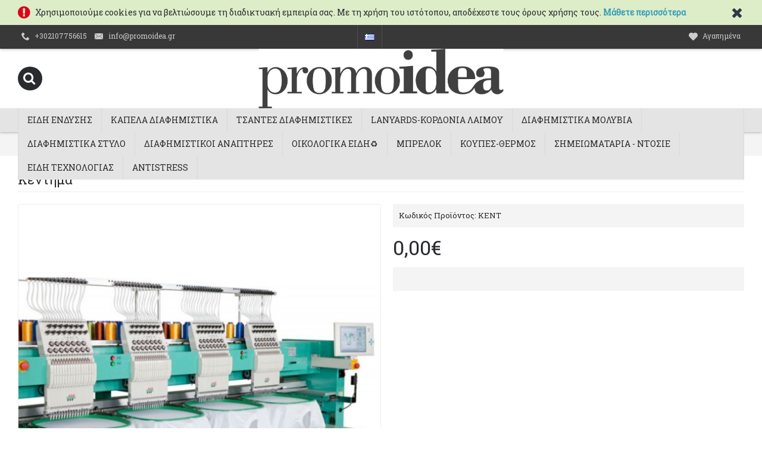

--- FILE ---
content_type: text/html; charset=utf-8
request_url: https://www.promoidea.gr/index.php?route=product/product&path=182&product_id=468
body_size: 9148
content:
<!DOCTYPE html>
<html dir="ltr" lang="el" class="webkit chrome chrome131 mac journal-desktop is-guest skin-2 responsive-layout infinite-scroll center-header catalog-cart lang-flag lang-flag-mobile currency-symbol currency-symbol-mobile no-top-on-mobile collapse-footer-columns mobile-menu-on-tablet extended-layout header-center header-sticky sticky-menu backface product-grid-second-image product-list-second-image product-page product-page-468 layout-2 route-product-product oc2 oc23 no-currency" data-j2v="2.16.5">
<head>
<meta charset="UTF-8" />
<meta name='viewport' content="width=device-width, initial-scale=1.0, maximum-scale=1.0, user-scalable=no">
<meta name="format-detection" content="telephone=no">
<!--[if IE]><meta http-equiv="X-UA-Compatible" content="IE=Edge,chrome=1"/><![endif]-->
<title>Κέντημα</title>
<base href="https://www.promoidea.gr/" />
<meta name="description" content="Με τη μέθοδο του κεντήματος αποτυπώνεται το σχέδιο στο ύφασμα με βελονιές ραφής. Έχει μεγάλη διάρκεια στο χρόνο, αντοχή στο πλύσιμο και το σίδερο." />
<meta name="keywords" content="Κέντημα" />
<meta property="og:title" content="Κέντημα" />
<meta property="og:site_name" content="Promoidea" />
<meta property="og:url" content="https://www.promoidea.gr/index.php?route=product/product&product_id=468" />
<meta property="og:description" content="Με τη μέθοδο του κεντήματος αποτυπώνεται το 
σχέδιο στο ύφασμα με βελονιές ραφής. Έχει μεγάλη διάρκεια στο χρόνο, 
αντοχή στο πλύσιμο και το σίδερο.Χρησιμοποιείται κυρίως σε πιο 
"βαριά" υφάσματα ρούχων (μπουφάν, φούτερ, μπλούζες πόλο) και αποτελεί 
μια διαχρονική μέθοδ" />
<meta property="og:type" content="product" />
<meta property="og:image" content="https://www.promoidea.gr/image/cache/catalog/banners/embroidery-600x315.jpg" />
<meta property="og:image:width" content="600" />
<meta property="og:image:height" content="315" />
<meta name="twitter:card" content="summary" />
<meta name="twitter:title" content="Κέντημα" />
<meta name="twitter:description" content="Με τη μέθοδο του κεντήματος αποτυπώνεται το 
σχέδιο στο ύφασμα με βελονιές ραφής. Έχει μεγάλη διάρκεια στο χρόνο, 
αντοχή στο πλύσιμο και το σίδερο.Χρησιμοποιείται κυρίως σε πιο 
"βαριά" υφάσματα ρούχων (μπουφάν, φούτερ, μπλούζες πόλο) και αποτελεί 
μια διαχρονική μέθοδ" />
<meta name="twitter:image" content="https://www.promoidea.gr/image/cache/catalog/banners/embroidery-200x200.jpg" />
<meta name="twitter:image:width" content="200" />
<meta name="twitter:image:height" content="200" />
<link href="https://www.promoidea.gr/index.php?route=product/product&amp;product_id=468" rel="canonical" />
<link href="https://www.promoidea.gr/image/catalog/cart.png" rel="icon" />
<link rel="stylesheet" href="//fonts.googleapis.com/css?family=Roboto+Slab:regular&amp;subset=latin"/>
<link rel="stylesheet" href="https://www.promoidea.gr/catalog/view/theme/journal2/css/j-strap.css?j2v=2.16.5"/>
<link rel="stylesheet" href="https://www.promoidea.gr/catalog/view/javascript/font-awesome/css/font-awesome.min.css?j2v=2.16.5"/>
<link rel="stylesheet" href="https://www.promoidea.gr/catalog/view/theme/journal2/lib/jquery.ui/jquery-ui-slider.min.css?j2v=2.16.5"/>
<link rel="stylesheet" href="https://www.promoidea.gr/catalog/view/theme/journal2/lib/swiper/css/swiper.css?j2v=2.16.5"/>
<link rel="stylesheet" href="https://www.promoidea.gr/catalog/view/theme/journal2/lib/lightgallery/css/lightgallery.min.css?j2v=2.16.5"/>
<link rel="stylesheet" href="https://www.promoidea.gr/catalog/view/theme/journal2/lib/magnific-popup/magnific-popup.css?j2v=2.16.5"/>
<link rel="stylesheet" href="https://www.promoidea.gr/catalog/view/javascript/jquery/datetimepicker/bootstrap-datetimepicker.min.css?j2v=2.16.5"/>
<link rel="stylesheet" href="https://www.promoidea.gr/catalog/view/theme/journal2/css/hint.min.css?j2v=2.16.5"/>
<link rel="stylesheet" href="https://www.promoidea.gr/catalog/view/theme/journal2/css/journal.css?j2v=2.16.5"/>
<link rel="stylesheet" href="https://www.promoidea.gr/catalog/view/theme/journal2/css/features.css?j2v=2.16.5"/>
<link rel="stylesheet" href="https://www.promoidea.gr/catalog/view/theme/journal2/css/header.css?j2v=2.16.5"/>
<link rel="stylesheet" href="https://www.promoidea.gr/catalog/view/theme/journal2/css/module.css?j2v=2.16.5"/>
<link rel="stylesheet" href="https://www.promoidea.gr/catalog/view/theme/journal2/css/pages.css?j2v=2.16.5"/>
<link rel="stylesheet" href="https://www.promoidea.gr/catalog/view/theme/journal2/css/account.css?j2v=2.16.5"/>
<link rel="stylesheet" href="https://www.promoidea.gr/catalog/view/theme/journal2/css/blog-manager.css?j2v=2.16.5"/>
<link rel="stylesheet" href="https://www.promoidea.gr/catalog/view/theme/journal2/css/side-column.css?j2v=2.16.5"/>
<link rel="stylesheet" href="https://www.promoidea.gr/catalog/view/theme/journal2/css/product.css?j2v=2.16.5"/>
<link rel="stylesheet" href="https://www.promoidea.gr/catalog/view/theme/journal2/css/category.css?j2v=2.16.5"/>
<link rel="stylesheet" href="https://www.promoidea.gr/catalog/view/theme/journal2/css/footer.css?j2v=2.16.5"/>
<link rel="stylesheet" href="https://www.promoidea.gr/catalog/view/theme/journal2/css/icons.css?j2v=2.16.5"/>
<link rel="stylesheet" href="https://www.promoidea.gr/catalog/view/theme/journal2/css/responsive.css?j2v=2.16.5"/>
<link rel="stylesheet" href="https://www.promoidea.gr/catalog/view/theme/journal2/css/flex.css?j2v=2.16.5"/>
<link rel="stylesheet" href="https://www.promoidea.gr/catalog/view/theme/journal2/css/rtl.css?j2v=2.16.5"/>
<link rel="stylesheet" href="index.php?route=journal2/assets/css&amp;j2v=2.16.5" />
<script type="text/javascript" src="https://www.promoidea.gr/catalog/view/theme/journal2/lib/modernizr/modernizr.min.js?j2v=2.16.5"></script>
<script type="text/javascript" src="https://www.promoidea.gr/catalog/view/javascript/jquery/jquery-2.1.1.min.js?j2v=2.16.5"></script>
<script type="text/javascript" src="https://www.promoidea.gr/catalog/view/javascript/bootstrap/js/bootstrap.min.js?j2v=2.16.5"></script>
<script type="text/javascript" src="https://www.promoidea.gr/catalog/view/theme/journal2/lib/jquery/jquery-migrate-1.2.1.min.js?j2v=2.16.5"></script>
<script type="text/javascript" src="https://www.promoidea.gr/catalog/view/theme/journal2/lib/jquery.ui/jquery-ui-slider.min.js?j2v=2.16.5"></script>
<script type="text/javascript" src="https://www.promoidea.gr/catalog/view/javascript/common.js?j2v=2.16.5"></script>
<script type="text/javascript" src="https://www.promoidea.gr/catalog/view/javascript/jquery/jquery.total-storage.min.js?j2v=2.16.5"></script>
<script type="text/javascript" src="https://www.promoidea.gr/catalog/view/theme/journal2/lib/jquery.tabs/tabs.js?j2v=2.16.5"></script>
<script type="text/javascript" src="https://www.promoidea.gr/catalog/view/theme/journal2/lib/swiper/js/swiper.jquery.js?j2v=2.16.5"></script>
<script type="text/javascript" src="https://www.promoidea.gr/catalog/view/theme/journal2/lib/ias/jquery-ias.min.js?j2v=2.16.5"></script>
<script type="text/javascript" src="https://www.promoidea.gr/catalog/view/theme/journal2/lib/intense/intense.min.js?j2v=2.16.5"></script>
<script type="text/javascript" src="https://www.promoidea.gr/catalog/view/theme/journal2/lib/lightgallery/js/lightgallery.js?j2v=2.16.5"></script>
<script type="text/javascript" src="https://www.promoidea.gr/catalog/view/theme/journal2/lib/magnific-popup/jquery.magnific-popup.js?j2v=2.16.5"></script>
<script type="text/javascript" src="https://www.promoidea.gr/catalog/view/theme/journal2/lib/actual/jquery.actual.min.js?j2v=2.16.5"></script>
<script type="text/javascript" src="https://www.promoidea.gr/catalog/view/theme/journal2/lib/countdown/jquery.countdown.js?j2v=2.16.5"></script>
<script type="text/javascript" src="https://www.promoidea.gr/catalog/view/theme/journal2/lib/image-zoom/jquery.imagezoom.min.js?j2v=2.16.5"></script>
<script type="text/javascript" src="https://www.promoidea.gr/catalog/view/theme/journal2/lib/lazy/jquery.lazy.1.6.min.js?j2v=2.16.5"></script>
<script type="text/javascript" src="https://www.promoidea.gr/catalog/view/theme/journal2/lib/jqueryc/jqueryc.js?j2v=2.16.5"></script>
<script type="text/javascript" src="https://www.promoidea.gr/catalog/view/javascript/jquery/datetimepicker/moment.js?j2v=2.16.5"></script>
<script type="text/javascript" src="https://www.promoidea.gr/catalog/view/javascript/jquery/datetimepicker/bootstrap-datetimepicker.min.js?j2v=2.16.5"></script>
<script type="text/javascript" src="https://www.promoidea.gr/catalog/view/theme/journal2/js/journal.js?j2v=2.16.5"></script>
<!--[if (gte IE 6)&(lte IE 8)]><script src="catalog/view/theme/journal2/lib/selectivizr/selectivizr.min.js"></script><![endif]-->
<!-- Global site tag (gtag.js) - Google Analytics -->
<script async src="https://www.googletagmanager.com/gtag/js?id=UA-157153276-1"></script>
<script>
  window.dataLayer = window.dataLayer || [];
  function gtag(){dataLayer.push(arguments);}
  gtag('js', new Date());

  gtag('config', 'UA-157153276-1');
</script>
<script>
        Journal.COUNTDOWN = {
        DAYS    : "Days",
        HOURS   : "Hours",
        MINUTES : "Min",
        SECONDS : "Sec"
    };
        Journal.NOTIFICATION_BUTTONS = '<div class="notification-buttons"><a class="button notification-cart" href="https://www.promoidea.gr/index.php?route=checkout/cart">Εμφάνιση καλαθιού</a><a class="button notification-checkout" href="https://www.promoidea.gr/index.php?route=checkout/checkout">Αγορά</a></div>';
</script>
</head>
<body>
<!--[if lt IE 9]>
<div class="old-browser">You are using an old browser. Please <a href="http://windows.microsoft.com/en-us/internet-explorer/download-ie">upgrade to a newer version</a> or <a href="http://browsehappy.com/">try a different browser</a>.</div>
<![endif]-->
    <div id="journal-header-notice-1436549163" class="journal-header-notice-247 header-notice left-notice   " style="padding-top: 5px; padding-bottom: 7px; background-color: rgb(220, 237, 200)">
<div>


    <span class="notice-text">
        <i style="margin-right: 5px; color: rgb(221, 0, 23); font-size: 24px; top: 1px" data-icon="&#xf06a;"></i>        <span>Χρησιμοποιούμε cookies για να βελτιώσουμε τη διαδικτυακή εμπειρία σας. Mε τη χρήση του ιστότοπου, αποδέχεστε τους όρους χρήσης τους. <a href="index.php?route=information/information&information_id=9"><strong>Μάθετε περισσότερα</strong></a></span>
    </span>

            <button class="close-notice x-icon"></button>
    
    <script>
        $('#journal-header-notice-1436549163 .close-notice').click(function () {
            var isSticky = $('html').hasClass('header-sticky');
            var h = $('#journal-header-notice-1436549163').outerHeight();
            Journal.stickyHeaderHeight -= h;
            $('#journal-header-notice-1436549163').slideUp(function() {
                if (isSticky) {
                    $('.header').css('top', $('.header').css('top') - h);
                }
            });
                        $.cookie('header_notice-us890h', true, {
                expires: 365
            });
                    });

            </script>
</div>
</div><header class="journal-header-center">
    <div class="header">
    <div class="journal-top-header j-min z-1"></div>
    <div class="journal-menu-bg z-0"> </div>
    <div class="journal-center-bg j-100 z-0"> </div>

    <div id="header" class="journal-header z-2">

        <div class="header-assets top-bar">
            <div class="journal-links j-min xs-100 sm-100 md-50 lg-50 xl-50">
                <div class="links">
                    <ul class="top-menu">
                    <li>
                            <a href="tel:+302107756615" class="m-item icon-only"><i style="margin-right: 5px; font-size: 14px" data-icon="&#xe6a3;"></i>                    <span class="top-menu-link">+302107756615</span>                </a>
                                </li>
            <li>
                            <a href="mailto: info@promoidea.gr" class="m-item "><i style="margin-right: 5px; font-size: 16px" data-icon="&#xe67b;"></i>                    <span class="top-menu-link">info@promoidea.gr</span>                </a>
                                </li>                    </ul>
                </div>
            </div>

                        <div class="journal-language j-min">
                <form action="https://www.promoidea.gr/index.php?route=common/language/language" method="post" enctype="multipart/form-data">
    <div id="language" class="">
        <div class="btn-group">
            <button class="dropdown-toggle" type="button" data-hover="dropdown">
                <div><img width="16" height="11" src="https://www.promoidea.gr/catalog/language/el-gr/el-gr.png" alt="Greek" /></div>
            </button>
            <ul class="dropdown-menu">
                                                            <li><a onclick="$(this).closest('form').find('input[name=\'code\']').val('en-gb'); $(this).closest('form').submit();"><img width="16" height="11" src="https://www.promoidea.gr/catalog/language/en-gb/en-gb.png" alt="English" title="English" /></a></li>
                                                                                                                        <li><a onclick="$(this).closest('form').find('input[name=\'code\']').val('el-gr'); $(this).closest('form').submit();"><img width="16" height="11" src="https://www.promoidea.gr/catalog/language/el-gr/el-gr.png" alt="Greek" title="Greek" /></a></li>
                                                                                        </ul>
        </div>
        <input type="hidden" name="code" value="" />
        <input type="hidden" name="redirect" value="https://www.promoidea.gr/index.php?route=product/product&amp;path=182&amp;product_id=468" />
    </div>
</form>
            </div>
            
            
            <div class="journal-secondary j-min xs-100 sm-100 md-50 lg-50 xl-50">
                <div class="links">
                    <ul class="top-menu">
                    <li>
                            <a href="https://www.promoidea.gr/index.php?route=account/wishlist" class="m-item wishlist-total"><i style="margin-right: 5px; font-size: 15px" data-icon="&#xe662;"></i>                    <span class="top-menu-link">Αγαπημένα</span>                </a>
                                </li>                    </ul>
                </div>
            </div>
        </div>

        <div class="header-assets">
            <div class="journal-search j-min xs-100 sm-50 md-25 lg-25 xl-25">
                                    <div id="search" class="input-group j-min">
  <input type="text" name="search" value="" placeholder="" autocomplete="off" class="form-control input-lg" />
  <div class="button-search"><button type="button"><i></i></button></div>
</div>                            </div>

            <div class="journal-logo j-100 xs-100 sm-100 md-50 lg-50 xl-50">
                                    <div id="logo">
                        <a href="https://www.promoidea.gr/">
                            <img src="https://www.promoidea.gr/image/cache/data/logo/PROMOIDEA_LOGO-2317x564.jpg" width="2317" height="564" alt="Promoidea" title="Promoidea" class="logo-1x" />                        </a>
                    </div>
                            </div>

            <div class="journal-cart j-min xs-100 sm-50 md-25 lg-25 xl-25">
                <div id="cart" class="btn-group btn-block">
  <button type="button" data-toggle="dropdown" class="btn btn-inverse btn-block btn-lg dropdown-toggle heading"><a><span id="cart-total" data-loading-text="Φόρτωση...&nbsp;&nbsp;">0 προϊόν(τα) - 0,00€</span> <i></i></a></button>
  <div class="content">
    <ul class="cart-wrapper">
        <li>
      <p class="text-center empty">Το καλάθι αγορών είναι άδειο!</p>
    </li>
        </ul>
  </div>
</div>
            </div>
        </div>

        <div class="journal-menu j-min xs-100 sm-100 md-100 lg-100 xl-100">
            <style></style>
<div class="mobile-trigger"></div>
<ul class="super-menu mobile-menu menu-floated" style="table-layout: ">
        <li id="main-menu-item-1" class="drop-down float-left">
                <a href="javascript:;" ><span class="main-menu-text">ΕΙΔΗ ΕΝΔΥΣΗΣ</span></a>
                                                <ul><li><a href="https://www.promoidea.gr/index.php?route=product/category&amp;path=168" >Διαφημιστικά μπλουζάκια T-shirts</a></li><li><a href="https://www.promoidea.gr/index.php?route=product/category&amp;path=169" >Διαφημιστικά Μπλουζάκια POLO</a></li><li><a href="https://www.promoidea.gr/index.php?route=product/category&amp;path=170" >Φούτερ Διαφημιστικά</a></li><li><a href="https://www.promoidea.gr/index.php?route=product/category&amp;path=171" >Μπουφάν - Αδιάβροχα</a></li><li><a href="https://www.promoidea.gr/index.php?route=product/category&amp;path=172" >Διαφημιστικά Πουκάμισα</a></li><li><a href="https://www.promoidea.gr/index.php?route=product/category&amp;path=173" >Φόρμες εργασίας - Παντελόνια Εργασίας - Βερμούδες</a></li><li><a href="https://www.promoidea.gr/index.php?route=product/category&amp;path=174" >Αθλητικά είδη</a></li><li><a href="https://www.promoidea.gr/index.php?route=product/category&amp;path=196" >Γιλέκα Εργασίας</a></li><li><a href="https://www.promoidea.gr/index.php?route=product/category&amp;path=200" >Ποδίες Κουζίνας - Ρούχα Εστίασης</a></li><li><a href="https://www.promoidea.gr/index.php?route=product/category&amp;path=209" >Εργατική Ένδυση</a></li></ul>                
        
        <span class="mobile-plus">+</span>
    </li>
        <li id="main-menu-item-2" class="drop-down float-left">
                <a href="https://www.promoidea.gr/index.php?route=product/category&amp;path=175" ><span class="main-menu-text">ΚΑΠΕΛΑ ΔΙΑΦΗΜΙΣΤΙΚΑ</span></a>
                                                                
        
        <span class="mobile-plus">+</span>
    </li>
        <li id="main-menu-item-3" class="drop-down float-left">
                <a href="javascript:;" ><span class="main-menu-text">ΤΣΑΝΤΕΣ ΔΙΑΦΗΜΙΣΤΙΚΕΣ</span></a>
                                                <ul><li><a href="https://www.promoidea.gr/index.php?route=product/category&amp;path=195" >Διαφημιστικά Νεσεσέρ</a></li><li><a href="https://www.promoidea.gr/index.php?route=product/category&amp;path=201" >Κασετίνες - Μολυβοθήκες</a></li><li><a href="https://www.promoidea.gr/index.php?route=product/category&amp;path=202" >Πουγκιά διαφημιστικά</a></li><li><a href="https://www.promoidea.gr/index.php?route=product/category&amp;path=192" >Τσάντες Πάνινες - Τσάντες Non Woven</a></li><li><a href="https://www.promoidea.gr/index.php?route=product/category&amp;path=194" >Τσάντες Συνεδρίων</a></li><li><a href="https://www.promoidea.gr/index.php?route=product/category&amp;path=193" >Τσάντες Φροντιστηρίου</a></li><li><a href="https://www.promoidea.gr/index.php?route=product/category&amp;path=208" >Σακίδια - τσάντες ταξιδίου</a></li></ul>                
        
        <span class="mobile-plus">+</span>
    </li>
        <li id="main-menu-item-4" class="drop-down float-left">
                <a href="https://www.promoidea.gr/index.php?route=product/category&amp;path=178" ><span class="main-menu-text">LANYARDS-ΚΟΡΔΟΝΙΑ ΛΑΙΜΟΥ</span></a>
                                                                
        
        <span class="mobile-plus">+</span>
    </li>
        <li id="main-menu-item-5" class="drop-down float-left">
                <a href="https://www.promoidea.gr/index.php?route=product/category&amp;path=198" ><span class="main-menu-text">ΔΙΑΦΗΜΙΣΤΙΚΑ ΜΟΛΥΒΙΑ</span></a>
                                                                
        
        <span class="mobile-plus">+</span>
    </li>
        <li id="main-menu-item-6" class="drop-down float-left">
                <a href="https://www.promoidea.gr/index.php?route=product/category&amp;path=179" ><span class="main-menu-text">ΔΙΑΦΗΜΙΣΤΙΚΑ ΣΤΥΛΟ</span></a>
                                                                
        
        <span class="mobile-plus">+</span>
    </li>
        <li id="main-menu-item-7" class="drop-down float-left">
                <a href="https://www.promoidea.gr/index.php?route=product/category&amp;path=180" ><span class="main-menu-text">ΔΙΑΦΗΜΙΣΤΙΚΟΙ ΑΝΑΠΤΗΡΕΣ</span></a>
                                                                
        
        <span class="mobile-plus">+</span>
    </li>
        <li id="main-menu-item-8" class="drop-down float-left">
                <a href="https://www.promoidea.gr/index.php?route=product/category&amp;path=197" ><span class="main-menu-text">ΟΙΚΟΛΟΓΙΚΑ ΕΙΔΗ♻️</span></a>
                                                                
        
        <span class="mobile-plus">+</span>
    </li>
        <li id="main-menu-item-9" class="drop-down float-left">
                <a href="https://www.promoidea.gr/index.php?route=product/category&amp;path=199" ><span class="main-menu-text">ΜΠΡΕΛΟΚ</span></a>
                                                                
        
        <span class="mobile-plus">+</span>
    </li>
        <li id="main-menu-item-10" class="drop-down float-left">
                <a href="javascript:;" ><span class="main-menu-text">ΚΟΥΠΕΣ-ΘΕΡΜΟΣ</span></a>
                                                <ul><li><a href="https://www.promoidea.gr/index.php?route=product/category&amp;path=203" >Κούπες - Θερμός <i class="menu-plus"></i></a> <span class="mobile-plus">+</span><ul><li><a href="https://www.promoidea.gr/index.php?route=product/category&amp;path=203_204" >Θερμός - Μπουκάλια</a></li><li><a href="https://www.promoidea.gr/index.php?route=product/category&amp;path=203_205" >Κούπες</a></li></ul></li></ul>                
        
        <span class="mobile-plus">+</span>
    </li>
        <li id="main-menu-item-11" class="drop-down float-left">
                <a href="https://www.promoidea.gr/index.php?route=product/category&amp;path=206" ><span class="main-menu-text">ΣΗΜΕΙΩΜΑΤΑΡΙΑ - ΝΤΟΣΙΕ</span></a>
                                                                
        
        <span class="mobile-plus">+</span>
    </li>
        <li id="main-menu-item-12" class="mega-menu-categories float-left">
                <a href="https://www.promoidea.gr/index.php?route=product/category&amp;path=207" ><span class="main-menu-text">Είδη τεχνολογίας</span></a>
                                                
        
        <span class="mobile-plus">+</span>
    </li>
        <li id="main-menu-item-13" class="mega-menu-categories float-left">
                <a href="https://www.promoidea.gr/index.php?route=product/category&amp;path=210" ><span class="main-menu-text">Antistress</span></a>
                                                
        
        <span class="mobile-plus">+</span>
    </li>
    </ul>        </div>
    </div>
    </div>
</header>
<div class="extended-container">
<div id="container" class="container j-container">
  <ul class="breadcrumb">
        <li itemscope itemtype="http://data-vocabulary.org/Breadcrumb"><a href="https://www.promoidea.gr/index.php?route=common/home" itemprop="url"><span itemprop="title">Αρχική</span></a></li>
        <li itemscope itemtype="http://data-vocabulary.org/Breadcrumb"><a href="https://www.promoidea.gr/index.php?route=product/product&amp;path=182&amp;product_id=468" itemprop="url"><span itemprop="title">Κέντημα</span></a></li>
      </ul>
  <div class="row">                <div id="content" class="product-page-content" itemscope itemtype="http://schema.org/Product">
            <h1 class="heading-title" itemprop="name">Κέντημα</h1>
                  <div class="row product-info split-50-50">
                                <div class="left">
                    <div class="image">
                                                <a href="https://www.promoidea.gr/image/cache/catalog/banners/embroidery-800x800.jpg" title="Κέντημα"><img src="https://www.promoidea.gr/image/cache/catalog/banners/embroidery-600x600.jpg" title="Κέντημα" alt="Κέντημα" id="image" data-largeimg="https://www.promoidea.gr/image/cache/catalog/banners/embroidery-800x800.jpg" itemprop="image"  /></a>
          </div>
                    <div class="gallery-text"><span></span></div>
          
                                        <div class="image-gallery" style="display: none !important;">
                        <a href="https://www.promoidea.gr/image/cache/catalog/banners/embroidery-800x800.jpg" data-original="https://www.promoidea.gr/image/cache/catalog/banners/embroidery-900x536.jpg" title="Κέντημα" class="swipebox"><img src="https://www.promoidea.gr/image/cache/catalog/banners/embroidery-600x600.jpg" title="Κέντημα" alt="Κέντημα" /></a>
                                  </div>
                    <meta itemprop="description" content="Με τη μέθοδο του κεντήματος αποτυπώνεται το σχέδιο στο ύφασμα με βελονιές ραφής. Έχει μεγάλη διάρκεια στο χρόνο, αντοχή στο πλύσιμο και το σίδερο." />
          <div class="product-tabs">
                      <ul id="tabs" class="nav nav-tabs htabs">
                                    <li class="active"><a href="#tab-description" data-toggle="tab">Περιγραφή</a></li>
                                                            <li ><a href="#additional-product-tab-1" data-toggle="tab"></a></li>
                      </ul>
          <div class="tabs-content">
                                    <div class="tab-pane tab-content active" id="tab-description"><div class="category-info">
                        <p>Με τη μέθοδο του κεντήματος αποτυπώνεται το 
σχέδιο στο ύφασμα με βελονιές ραφής. Έχει μεγάλη διάρκεια στο χρόνο, 
αντοχή στο πλύσιμο και το σίδερο.<br>Χρησιμοποιείται κυρίως σε πιο 
"βαριά" υφάσματα ρούχων (μπουφάν, φούτερ, μπλούζες πόλο) και αποτελεί 
μια διαχρονική μέθοδο αποτύπωσης λογοτύπου ή σχεδίου με εξαιρετικά 
όμορφο αποτέλεσμα.<br></p>              </div>
                        
                  <p><br></p></div>
                                                              <div id="additional-product-tab-1" class="tab-pane tab-content journal-custom-tab "></div>
                      </div>
          </div>
        </div>
                                <div class="right">
                    <div id="product" class="product-options">
                      <ul class="list-unstyled description">
                                                            <li class="p-model">Κωδικός Προϊόντος: <span class="p-model" itemprop="model">KENT</span></li>
                        <li class="p-stock">Διαθεσιμότητα: <span class="journal-stock instock">Διαθέσιμο</span></li>
          </ul>
                                        <ul class="list-unstyled price" itemprop="offers" itemscope itemtype="http://schema.org/Offer">
            <meta itemprop="itemCondition" content="http://schema.org/NewCondition" />
            <meta itemprop="priceCurrency" content="EUR" />
            <meta itemprop="price" content="0.00" />
                        <link itemprop="availability"  href="http://schema.org/InStock" />
                                    <li class="product-price">0,00€</li>
                                    <li class="price-tax">Χωρίς ΦΠΑ: 0,00€</li>
                                              </ul>
                                            <div class="form-group cart ">
              <div>
                              <span class="qty">
              <label class="control-label text-qty" for="input-quantity">Ποσότητα</label>
              <input type="text" name="quantity" value="1" size="2" data-min-value="1" id="input-quantity" class="form-control" />
              <input type="hidden" name="product_id" value="468" />
              <script>
                /* quantity buttons */
                var $input = $('.cart input[name="quantity"]');
                function up() {
                  var val = parseInt($input.val(), 10) + 1 || parseInt($input.attr('data-min-value'), 10);
                  $input.val(val);
                }
                function down() {
                  var val = parseInt($input.val(), 10) - 1 || 0;
                  var min = parseInt($input.attr('data-min-value'), 10) || 1;
                  $input.val(Math.max(val, min));
                }
                $('<a href="javascript:;" class="journal-stepper">-</a>').insertBefore($input).click(down);
                $('<a href="javascript:;" class="journal-stepper">+</a>').insertAfter($input).click(up);
                $input.keydown(function (e) {
                  if (e.which === 38) {
                    up();
                    return false;
                  }
                  if (e.which === 40) {
                    down();
                    return false;
                  }
                });
              </script>
              </span>
                <button type="button" id="button-cart" data-loading-text="Φόρτωση..." class="button"><span class="button-cart-text">Καλάθι</span></button>
                              </div>
            </div>
                        <div class="wishlist-compare">
              <span class="links">
                  <a onclick="addToWishList('468');">Επιθυμητό</a>
                  <a onclick="addToCompare('468');">Σύγκριση</a>
              </span>
            </div>
                                  <div class="social share-this hide-on-mobile">
              <div class="social-loaded">
                <script type="text/javascript">var switchTo5x=true;</script>
                <script type="text/javascript" src="https://ws.sharethis.com/button/buttons.js"></script>
                <script type="text/javascript">stLight.options({publisher: "", doNotHash: true, doNotCopy: true, hashAddressBar: false});</script>
                                <span class="st_email_large" displayText="Email"></span>
                              </div>
            </div>
                                   </div>
          </div>
        </div>
            <p class="tags"><b>Ετικέτες:</b>
                        <a href="https://www.promoidea.gr/index.php?route=product/search&amp;tag=εκτύπωση">εκτύπωση</a>
                      </p>
                  </div>
    </div>
</div>
<script type="text/javascript"><!--
$('select[name=\'recurring_id\'], input[name="quantity"]').change(function(){
	$.ajax({
		url: 'index.php?route=product/product/getRecurringDescription',
		type: 'post',
		data: $('input[name=\'product_id\'], input[name=\'quantity\'], select[name=\'recurring_id\']'),
		dataType: 'json',
		beforeSend: function() {
			$('#recurring-description').html('');
		},
		success: function(json) {
			$('.alert, .text-danger').remove();
			
			if (json['success']) {
				$('#recurring-description').html(json['success']);
			}
		}
	});
});
//--></script> 
<script type="text/javascript"><!--
$('#button-cart').on('click', function() {
	$.ajax({
		url: 'index.php?route=checkout/cart/add',
		type: 'post',
		data: $('#product input[type=\'text\'], #product input[type=\'hidden\'], #product input[type=\'radio\']:checked, #product input[type=\'checkbox\']:checked, #product select, #product textarea'),
		dataType: 'json',
		beforeSend: function() {
			$('#button-cart').button('loading');
		},
		complete: function() {
			$('#button-cart').button('reset');
		},
		success: function(json) {
			$('.alert, .text-danger').remove();
			$('.form-group').removeClass('has-error');

			if (json['error']) {
				if (json['error']['option']) {
					for (i in json['error']['option']) {
						var element = $('#input-option' + i.replace('_', '-'));
						
						if (element.parent().hasClass('input-group')) {
							element.parent().after('<div class="text-danger">' + json['error']['option'][i] + '</div>');
						} else {
							element.after('<div class="text-danger">' + json['error']['option'][i] + '</div>');
						}
					}
				}
				
				if (json['error']['recurring']) {
					$('select[name=\'recurring_id\']').after('<div class="text-danger">' + json['error']['recurring'] + '</div>');
				}
				
				// Highlight any found errors
				$('.text-danger').parent().addClass('has-error');
			}
			
			if (json['success']) {
                if (!Journal.showNotification(json['success'], json['image'], true)) {
                    $('.breadcrumb').after('<div class="alert alert-success success">' + json['success'] + '<button type="button" class="close" data-dismiss="alert">&times;</button></div>');
                }

				$('#cart-total').html(json['total']);

          if (Journal.scrollToTop) {
              $('html, body').animate({ scrollTop: 0 }, 'slow');
          }

				$('#cart ul').load('index.php?route=common/cart/info ul li');
			}
		},
        error: function(xhr, ajaxOptions, thrownError) {
          alert(thrownError + "\r\n" + xhr.statusText + "\r\n" + xhr.responseText);
        }
	});
});
//--></script> 
<script type="text/javascript"><!--
$('.date').datetimepicker({
	pickTime: false
});

$('.datetime').datetimepicker({
	pickDate: true,
	pickTime: true
});

$('.time').datetimepicker({
	pickDate: false
});

$('button[id^=\'button-upload\']').on('click', function() {
	var node = this;
	
	$('#form-upload').remove();
	
	$('body').prepend('<form enctype="multipart/form-data" id="form-upload" style="display: none;"><input type="file" name="file" /></form>');
	
	$('#form-upload input[name=\'file\']').trigger('click');
	
	timer = setInterval(function() {
		if ($('#form-upload input[name=\'file\']').val() != '') {
			clearInterval(timer);
			
			$.ajax({
				url: 'index.php?route=tool/upload',
				type: 'post',
				dataType: 'json',
				data: new FormData($('#form-upload')[0]),
				cache: false,
				contentType: false,
				processData: false,
				beforeSend: function() {
					$(node).button('loading');
				},
				complete: function() {
					$(node).button('reset');
				},
				success: function(json) {
					$('.text-danger').remove();
					
					if (json['error']) {
						$(node).parent().find('input').after('<div class="text-danger">' + json['error'] + '</div>');
					}
					
					if (json['success']) {
						alert(json['success']);
						
						$(node).parent().find('input').attr('value', json['code']);
					}
				},
				error: function(xhr, ajaxOptions, thrownError) {
					alert(thrownError + "\r\n" + xhr.statusText + "\r\n" + xhr.responseText);
				}
			});
		}
	}, 500);
});
//--></script> 
<script type="text/javascript"><!--
$('#review').delegate('.pagination a', 'click', function(e) {
  e.preventDefault();

    $('#review').fadeOut('slow');

    $('#review').load(this.href);

    $('#review').fadeIn('slow');
});

$('#review').load('index.php?route=product/product/review&product_id=468');

$('#button-review').on('click', function() {
	$.ajax({
		url: 'index.php?route=product/product/write&product_id=468',
		type: 'post',
		dataType: 'json',
        data: $("#form-review").serialize(),
    		beforeSend: function() {
			$('#button-review').button('loading');
		},
		complete: function() {
			$('#button-review').button('reset');
      		},
		success: function(json) {
			$('.alert-success, .alert-danger').remove();
			
			if (json['error']) {
				$('#review').after('<div class="alert alert-danger warning"><i class="fa fa-exclamation-circle"></i> ' + json['error'] + '</div>');
			}
			
			if (json['success']) {
				$('#review').after('<div class="alert alert-success success"><i class="fa fa-check-circle"></i> ' + json['success'] + '</div>');
				
				$('input[name=\'name\']').val('');
				$('textarea[name=\'text\']').val('');
				$('input[name=\'rating\']:checked').prop('checked', false);
        			}
		}
	});
});

$(document).ready(function() {
	$('.thumbnails').magnificPopup({
		type:'image',
		delegate: 'a',
		gallery: {
			enabled:true
		}
	});
});
//--></script> 
</div>
<footer class="fullwidth-footer">
    <div id="footer">
        <div class="row columns " style="margin-bottom: 10px">
        <div class="column  text xs-100 sm-50 md-33 lg-20 xl-20 ">
                <h3>Ποιοί είμαστε</h3>
                        <div class="column-text-wrap  block-icon-top" style="">
                        <span><p>&Eta; <strong>promoidea</strong><strong>.</strong><strong>gr</strong> &delta;&eta;&mu;&iota;&omicron;&upsilon;&rho;&gamma;ή&theta;&eta;&kappa;&epsilon; &alpha;&pi;ό &alpha;&nu;&theta;&rho;ώ&pi;&omicron;&upsilon;&sigmaf; &mu;&epsilon; &pi;&omicron;&lambda;&upsilon;&epsilon;&tau;ή &epsilon;&mu;&pi;&epsilon;&iota;&rho;ί&alpha;&nbsp; &sigma;&tau;&omicron; &chi;ώ&rho;&omicron; &tau;&omicron;&upsilon; &delta;&iota;&alpha;&phi;&eta;&mu;&iota;&sigma;&tau;&iota;&kappa;&omicron;ύ &kappa;&alpha;&iota; &epsilon;&pi;&iota;&chi;&epsilon;&iota;&rho;&eta;&mu;&alpha;&tau;&iota;&kappa;&omicron;ύ &delta;ώ&rho;&omicron;&upsilon;.&Alpha;&pi;ό&lambda;&upsilon;&tau;&eta; &pi;&rho;&omicron;&tau;&epsilon;&rho;&alpha;&iota;ό&tau;&eta;&tau;&alpha; &mu;&alpha;&sigmaf; &nbsp;&epsilon;ί&nu;&alpha;&iota; &nu;&alpha; &alpha;&pi;&omicron;&tau;&epsilon;&lambda;έ&sigma;&omicron;&upsilon;&mu;&epsilon; &tau;&omicron;&nu; &pi;&iota;&omicron; &alpha;&xi;&iota;ό&pi;&iota;&sigma;&tau;&omicron; &sigma;&upsilon;&nu;&epsilon;&rho;&gamma;ά&tau;&eta; &sigma;&alpha;&sigmaf;&nbsp; &sigma;&tau;&omicron;&nu; &tau;&omicron;&mu;έ&alpha; &tau;&omicron;&upsilon; &epsilon;&pi;&iota;&chi;&epsilon;&iota;&rho;&eta;&mu;&alpha;&tau;&iota;&kappa;&omicron;ύ &delta;ώ&rho;&omicron;&upsilon; &mu;&epsilon; &tau;&eta;&nu; &pi;&alpha;&rho;&omicron;&chi;ή &epsilon;&nu;ό&sigmaf; &mu;&epsilon;&gamma;ά&lambda;&omicron;&upsilon; &epsilon;ύ&rho;&omicron;&upsilon;&sigmaf; &chi;&rho;&eta;&sigma;&tau;&iota;&kappa;ώ&nu; &kappa;&alpha;&iota; &epsilon;&upsilon;&rho;&eta;&mu;&alpha;&tau;&iota;&kappa;ώ&nu; &epsilon;&iota;&delta;ώ&nu;.</p></span>
        </div>
            </div>
        <div class="column  menu xs-100 sm-50 md-33 lg-20 xl-20 ">
                <h3>Πληροφορίες</h3>
                        <div class="column-menu-wrap" style="">
        <ul>
                                    <li><a href="https://www.promoidea.gr/index.php?route=information/information&amp;information_id=4" class="m-item "><i style="margin-right: 5px; color: rgb(255, 255, 255); font-size: 14px" data-icon="&#xe62c;"></i>Ποιοί είμαστε</a></li>
                                                <li><a href="https://www.promoidea.gr/index.php?route=information/information&amp;information_id=6" class="m-item "><i style="margin-right: 5px; font-size: 14px" data-icon="&#xe62c;"></i>Πληροφορίες παράδοσης</a></li>
                                                <li><a href="https://www.promoidea.gr/index.php?route=information/information&amp;information_id=3" class="m-item "><i style="margin-right: 5px; color: rgb(255, 255, 255); font-size: 14px" data-icon="&#xe62c;"></i>Πολιτική απορρήτου</a></li>
                                                <li><a href="https://www.promoidea.gr/index.php?route=information/contact" class="m-item "><i style="margin-right: 5px; color: rgb(255, 255, 255); font-size: 14px" data-icon="&#xe62c;"></i>Επικοινωνήστε μαζί μας</a></li>
                                                <li><a href="https://www.promoidea.gr/index.php?route=information/sitemap" class="m-item "><i style="margin-right: 5px; color: rgb(255, 255, 255); font-size: 14px" data-icon="&#xe62c;"></i>Χάρτης Ιστότοπου</a></li>
                                                <li><a href="https://www.promoidea.gr/index.php?route=information/information&amp;information_id=3" class="m-item "><i style="margin-right: 5px; color: rgb(255, 255, 255); font-size: 14px" data-icon="&#xe62c;"></i>Πολιτική απορρήτου</a></li>
                                </ul>
        </div>
            </div>
    </div>
<div class="row contacts" style="padding-top: 20px; padding-bottom: 25px">
        <div class="contacts-left">
                    <span class="hint--top" data-hint="2107756615"><a  class="contact-icon" href="#"><i style="margin-right: 5px; color: rgb(255, 255, 255); font-size: 22px" data-icon="&#xe6a3;"></i></a><a  href="#"><span class="contacts-text">2107756615</span></a></span>
                    <span class="hint--top" data-hint="Αίαντος 34 Ταύρος"><a  class="contact-icon" href="https://www.promoidea.gr/index.php?route=information/contact"><i style="margin-right: 5px; color: rgb(255, 255, 255); font-size: 22px" data-icon="&#xe61a;"></i></a><a  href="https://www.promoidea.gr/index.php?route=information/contact"><span class="contacts-text">Αίαντος 34 Ταύρος</span></a></span>
                    <span class="hint--top" data-hint="info@promoidea.gr"><a  class="contact-icon" href="mailto:info@promoidea.gr"><i style="margin-right: 5px; color: rgb(255, 255, 255)" data-icon="&#xe698;"></i></a><a  href="mailto:info@promoidea.gr"><span class="contacts-text">info@promoidea.gr</span></a></span>
            </div>
            <div class="contacts-right">
                    <span class="no-name hint--top has-tooltip" data-hint=""><a target="_blank" class="contact-icon" href="https://www.facebook.com/aspecthellas"><i style="margin-right: 5px; color: rgb(255, 255, 255); font-size: 18px" data-icon="&#xe683;"></i></a><a target="_blank" href="https://www.facebook.com/aspecthellas"><span class="contacts-text"></span></a></span>
                    <span class="hint--top has-tooltip" data-hint="Instagram"><a  class="contact-icon" href="https://www.instagram.com/aspecthellas"><i style="margin-right: 5px; color: rgb(255, 255, 255); font-size: 18px" data-icon="&#xe686;"></i></a><a  href="https://www.instagram.com/aspecthellas"><span class="contacts-text"></span></a></span>
            </div>
    </div>
<div class="row columns " style="">
    </div>    </div>
    <div class="bottom-footer fullwidth-bar">
        <div class="no-payments">
                        <div class="copyright">Copyright © 2014, Your Store</div>
                                </div>
    </div>
</footer>
<div class="scroll-top"></div>
<script type="text/javascript" src="https://www.promoidea.gr/catalog/view/theme/journal2/lib/lightgallery/js/lg-thumbnail.min.js?j2v=2.16.5"></script>
<script type="text/javascript" src="https://www.promoidea.gr/catalog/view/theme/journal2/lib/hover-intent/jquery.hoverIntent.min.js?j2v=2.16.5"></script>
<script type="text/javascript" src="https://www.promoidea.gr/catalog/view/theme/journal2/lib/pnotify/jquery.pnotify.min.js?j2v=2.16.5"></script>
<script type="text/javascript" src="https://www.promoidea.gr/catalog/view/theme/journal2/lib/vide/jquery.vide.min.js?j2v=2.16.5"></script>
<script type="text/javascript" src="https://www.promoidea.gr/catalog/view/theme/journal2/lib/respond/respond.js?j2v=2.16.5"></script>
<script type="text/javascript" src="https://www.promoidea.gr/catalog/view/theme/journal2/lib/autocomplete2/jquery.autocomplete2.min.js?j2v=2.16.5"></script>
<script type="text/javascript" src="https://www.promoidea.gr/catalog/view/theme/journal2/js/init.js?j2v=2.16.5"></script>
<script type="text/javascript" src="index.php?route=journal2/assets/js&amp;j2v=2.16.5"></script>
</body>
</html>
